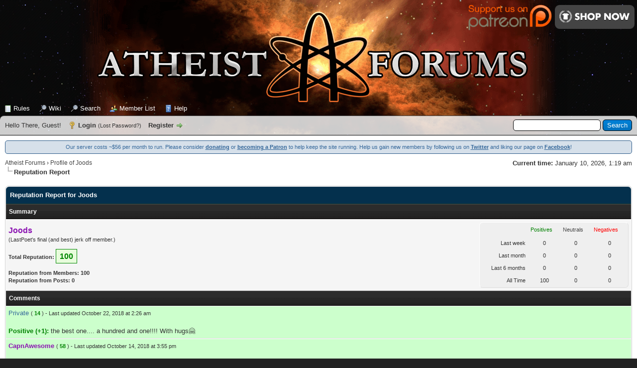

--- FILE ---
content_type: text/html; charset=UTF-8
request_url: https://atheistforums.org/reputation.php?uid=7225
body_size: 6475
content:
<!DOCTYPE html PUBLIC "-//W3C//DTD XHTML 1.0 Transitional//EN" "http://www.w3.org/TR/xhtml1/DTD/xhtml1-transitional.dtd">
<html xml:lang="en" lang="en" xmlns="http://www.w3.org/1999/xhtml">
<head>
<title>Atheist Forums - Reputation Report for Joods</title>

<link rel="apple-touch-icon" sizes="180x180" href="/apple-touch-icon.png?v=alQ3WJAWMX">
<link rel="icon" type="image/png" sizes="32x32" href="/favicon-32x32.png?v=alQ3WJAWMX">
<link rel="icon" type="image/png" sizes="192x192" href="/android-chrome-192x192.png?v=alQ3WJAWMX">
<link rel="icon" type="image/png" sizes="16x16" href="/favicon-16x16.png?v=alQ3WJAWMX">
<link rel="manifest" href="/manifest.json?v=alQ3WJAWMX">
<link rel="mask-icon" href="/safari-pinned-tab.svg?v=alQ3WJAWMX" color="#000000">
<link rel="shortcut icon" href="/favicon.ico?v=alQ3WJAWMX">
<meta name="apple-mobile-web-app-title" content="Atheist Forums">
<meta name="application-name" content="Atheist Forums">
<meta name="msapplication-TileColor" content="#2b5797">
<meta name="msapplication-TileImage" content="/mstile-144x144.png?v=alQ3WJAWMX">
<meta name="theme-color" content="#ffffff">
<link rel="alternate" type="application/rss+xml" title="Latest Threads (RSS 2.0)" href="https://atheistforums.org/syndication.php" />
<link rel="alternate" type="application/atom+xml" title="Latest Threads (Atom 1.0)" href="https://atheistforums.org/syndication.php?type=atom1.0" />
<meta http-equiv="Content-Type" content="text/html; charset=UTF-8" />
<meta http-equiv="Content-Script-Type" content="text/javascript" />
<script type="text/javascript" src="https://atheistforums.org/jscripts/jquery.js?ver=1806"></script>
<script type="text/javascript" src="https://atheistforums.org/jscripts/jquery.plugins.min.js?ver=1806"></script>
<script type="text/javascript" src="https://atheistforums.org/jscripts/general.js?ver=1810"></script>
<script type="text/javascript" src="https://atheistforums.org/jscripts/countdown.js?ver=2015b"></script>
<link type="text/css" rel="stylesheet" href="https://atheistforums.org/cache/themes/theme44/global.min.css" />
<link type="text/css" rel="stylesheet" href="https://atheistforums.org/cache/themes/theme44/css3.min.css" />
<link type="text/css" rel="stylesheet" href="https://atheistforums.org/cache/themes/theme44/af.min.css" />
<link type="text/css" rel="stylesheet" href="https://atheistforums.org/cache/themes/theme1/alerts.min.css" />
<link type="text/css" rel="stylesheet" href="https://atheistforums.org/cache/themes/theme1/mentionme.min.css" />

<script type="text/javascript">
<!--
	lang.unknown_error = "An unknown error has occurred.";

	lang.select2_match = "One result is available, press enter to select it.";
	lang.select2_matches = "{1} results are available, use up and down arrow keys to navigate.";
	lang.select2_nomatches = "No matches found";
	lang.select2_inputtooshort_single = "Please enter one or more character";
	lang.select2_inputtooshort_plural = "Please enter {1} or more characters";
	lang.select2_inputtoolong_single = "Please delete one character";
	lang.select2_inputtoolong_plural = "Please delete {1} characters";
	lang.select2_selectiontoobig_single = "You can only select one item";
	lang.select2_selectiontoobig_plural = "You can only select {1} items";
	lang.select2_loadmore = "Loading more results…";
	lang.select2_searching = "Searching…";

	var cookieDomain = ".atheistforums.org";
	var cookiePath = "/";
	var cookiePrefix = "";
	var cookieSecureFlag = "1";
	var deleteevent_confirm = "Are you sure you want to delete this event?";
	var removeattach_confirm = "Are you sure you want to remove the selected attachment from this post?";
	var loading_text = 'Loading. <br />Please Wait..';
	var saving_changes = 'Saving changes..';
	var use_xmlhttprequest = "1";
	var my_post_key = "7d73a6efac17dfb464b6bbc523b81d77";
	var rootpath = "https://atheistforums.org";
	var imagepath = "https://atheistforums.org/images";
  	var yes_confirm = "Yes";
	var no_confirm = "No";
	var MyBBEditor = null;
	var spinner_image = "https://atheistforums.org/images/spinner.gif";
	var spinner = "<img src='" + spinner_image +"' alt='' />";
	var modal_zindex = 9999;
// -->
</script>

<script type="text/javascript">
    var unreadAlerts = '';
</script>
<script type="text/javascript" src="https://atheistforums.org/jscripts/myalerts.js"></script>



<script type="text/javascript">
    var unreadAlerts = '';
</script>
<script type="text/javascript" src="https://atheistforums.org/jscripts/myalerts.js"></script>



<script type="text/javascript">
<!--
	var delete_reputation_confirm = "Are you sure you wish to delete this reputation Rating?";
// -->
</script>
<script type="text/javascript" src="https://atheistforums.org/jscripts/report.js?ver=1804"></script>
</head>
<body>

<div id="container">
		<a name="top" id="top"></a>
		<div id="header">
			<div style="float:right;padding:5px 5px 0 0"><a href="https://patreon.com/atheistforums"><img src="/images/patreon.png" style="width:180px"></a><a href="https://www.teepublic.com/user/atheistforums"><img src="/images/store.png?1" style="width:160px;vertical-align:top;padding-top:5px"></a></div>
			<a href="https://atheistforums.org/index.php"><div id="logo"></div></a>
				<div class="wrapper">
					<!--<a href="https://atheistforums.org/index.php"><img src="/images/af/headbg-new.png" alt="Atheist Forums" title="Atheist Forums" /></a>-->
					<ul class="menu top_links">
						<li><a href="https://atheistforums.org/rules.php" class="rules">Rules</a></li>
						


<li><a href="https://atheistforums.org/wiki.php" class="wiki">Wiki</a></li>

						
<li><a href="https://atheistforums.org/search.php" class="search">Search</a></li>

						
<li><a href="https://atheistforums.org/memberlist.php" class="memberlist">Member List</a></li>

						
						<li><a href="https://atheistforums.org/misc.php?action=help" class="help">Help</a></li>
					</ul>
				</div>
			<div id="panel">
				<div class="upper">
					<div class="wrapper">
						
						<form action="https://atheistforums.org/search.php" method="post">
						<fieldset id="search">
							<input name="keywords" type="text" class="textbox" />
							<input value="Search" type="submit" class="button" />
							<input type="hidden" name="action" value="do_search" />
							<input type="hidden" name="postthread" value="1" />
						</fieldset>
						</form>

						
						<!-- Continuation of div(class="upper") as opened in the header template -->
						<span class="welcome">Hello There, Guest! <a href="https://atheistforums.org/member.php?action=login" onclick="$('#quick_login').modal({ fadeDuration: 250, keepelement: true, zIndex: (typeof modal_zindex !== 'undefined' ? modal_zindex : 9999) }); return false;" class="login">Login</a> <small>(<a href="https://atheistforums.org/member.php?action=lostpw">Lost Password?</a>)</small> <a href="https://atheistforums.org/member.php?action=register" class="register">Register</a></span>
					</div>
				</div>
				<div class="modal" id="quick_login" style="display: none;">
					<form method="post" action="https://atheistforums.org/member.php">
						<input name="action" type="hidden" value="do_login" />
						<input name="url" type="hidden" value="" />
						<input name="quick_login" type="hidden" value="1" />
						<table width="100%" cellspacing="0" cellpadding="5" border="0" class="tborder">
							<tr>
								<td class="thead" colspan="2"><strong>Login</strong></td>
							</tr>
							<tr>
								<td class="trow1" width="25%"><strong>Username:</strong></td>
								<td class="trow1"><input name="quick_username" id="quick_login_username" type="text" value="" class="textbox initial_focus" /></td>
							</tr>
							<tr>
								<td class="trow2"><strong>Password:</strong></td>
								<td class="trow2">
									<input name="quick_password" id="quick_login_password" type="password" value="" class="textbox" /> <a href="https://atheistforums.org/member.php?action=lostpw" class="lost_password">Lost Password?</a>
								</td>
							</tr>
							<tr>
								<td class="trow1">&nbsp;</td>
								<td class="trow1 remember_me">
									<input name="quick_remember" id="quick_login_remember" type="checkbox" value="yes" class="checkbox" checked="checked" />
									<label for="quick_login_remember">Remember me</label>
								</td>
							</tr>
							<tr>
								<td class="trow2" colspan="2">
									<div align="center"><input name="submit" type="submit" class="button" value="Login" /></div>
								</td>
							</tr>
						</table>
					</form>
				</div>
				<script type="text/javascript">
					$("#quick_login input[name='url']").val($(location).attr('href'));
				</script>

					<!-- </div> in header_welcomeblock_member and header_welcomeblock_guest -->
				<!-- </div> in header_welcomeblock_member and header_welcomeblock_guest -->
			</div>
		</div>
		<div id="content">
			<div class="wrapper">
				<!--<div id="countdown" class="modnotice" style="font-weight:bold;text-align:center;"></div><script type="text/javascript">countdown();setInterval('countdown()', 1000);</script><noscript>Atheist Forums turns 7 on 25th August!</noscript>-->
				<div style="background:#d6e0ea;border:1px solid #2d5b89;color:#336699;padding: 5px 20px;border-radius:5px;font-size:11px;text-align:center;margin-bottom:10px">Our server costs ~$56 per month to run. Please consider <a style="text-decoration:underline;font-weight:bold;color:#336699" href="/donate.php">donating</a> or <a style="text-decoration:underline;font-weight:bold;color:#336699" href="https://www.patreon.com/atheistforums">becoming a Patron</a> to help keep the site running. Help us gain new members by following us on <a style="text-decoration:underline;font-weight:bold;color:#336699" href="https://twitter.com/atheistforums">Twitter</a> and liking our page on <a style="text-decoration:underline;font-weight:bold;color:#336699" href="https://www.facebook.com/atheistforums">Facebook</a>!</div>
				
				
				
				
				
				
				
				
				<div style="float: right;"><strong>Current time:</strong> January 10, 2026, 1:19 am</div>
				

<div class="navigation">

<a href="https://atheistforums.org/index.php">Atheist Forums</a>
&rsaquo;


<a href="user-7225.html">Profile of Joods</a>

<br /><img src="https://atheistforums.org/images/nav_bit.png" alt="" />

<span class="active">Reputation Report</span>

</div>

				<br />


<table border="0" cellspacing="0" cellpadding="5" class="tborder clear">
<tr>
	<td class="thead"><strong>Reputation Report for Joods</strong></td>
</tr>
<tr>
	<td class="tcat"><strong>Summary</strong></td>
</tr>
<tr>
	<td class="trow1">
	<table width="100%" cellspacing="0" cellpadding="0" border="0">
		<tr>
			<td>
				<span class="largetext"><strong><span style="color:#8A12B1"><strong>Joods</strong></span></strong></span><br />
				<span class="smalltext">
					(LastPoet's final (and best) jerk off member.)<br />
					<br />
					<strong>Total Reputation:</strong> <span class="repbox _plus">100</span><br /><br />
					<strong>Reputation from Members: 100</strong><br />
					<strong>Reputation from Posts: 0</strong>
				</span>
			</td>
			<td align="right" style="width: 300px;">
					<table border="0" cellspacing="0" cellpadding="5" class="tborder trow2">
						<tr>
							<td>&nbsp;</td>
							<td><span class="smalltext reputation_positive">Positives</span></td>
							<td><span class="smalltext reputation_neutral">Neutrals</span></td>
							<td><span class="smalltext reputation_negative">Negatives</span></td>
						</tr>
						<tr>
							<td style="text-align: right;"><span class="smalltext">Last week</span></td>
							<td style="text-align: center;"><span class="smalltext">0</span></td>
							<td style="text-align: center;"><span class="smalltext">0</span></td>
							<td style="text-align: center;"><span class="smalltext">0</span></td>
						</tr>
						<tr>
							<td style="text-align: right;"><span class="smalltext">Last month</span></td>
							<td style="text-align: center;"><span class="smalltext">0</span></td>
							<td style="text-align: center;"><span class="smalltext">0</span></td>
							<td style="text-align: center;"><span class="smalltext">0</span></td>
						</tr>
						<tr>
							<td style="text-align: right;"><span class="smalltext">Last 6 months</span></td>
							<td style="text-align: center;"><span class="smalltext">0</span></td>
							<td style="text-align: center;"><span class="smalltext">0</span></td>
							<td style="text-align: center;"><span class="smalltext">0</span></td>
						</tr>
						<tr>
							<td style="text-align: right;"><span class="smalltext">All Time</span></td>
							<td style="text-align: center;"><span class="smalltext">100</span></td>
							<td style="text-align: center;"><span class="smalltext">0</span></td>
							<td style="text-align: center;"><span class="smalltext">0</span></td>
						</tr>
					</table>
			</td>
		</tr>
	</table>
	</td>
</tr>
<tr>
	<td class="tcat"><strong>Comments</strong></td>
</tr>

<tr>
	<td class="trow1 trow_reputation_positive" id="rid19378">
		
		<a href="https://atheistforums.org/user-11563.html"><span style="color: #336699;">Private</span></a> <span class="smalltext">(
<a href="reputation.php?uid=11563"><strong class="reputation_positive">14</strong></a>
) - Last updated October 22, 2018 at 2:26 am<br /></span>
		<br />
		<strong class="reputation_positive">Positive (+1):</strong> the best one.... a hundred and one!!!! With hugs🤗
	</td>
</tr>

<tr>
	<td class="trow1 trow_reputation_positive" id="rid19275">
		
		<a href="https://atheistforums.org/user-3826.html"><span style="color:#8A12B1"><strong>CapnAwesome</strong></span></a> <span class="smalltext">(
<a href="reputation.php?uid=3826"><strong class="reputation_positive">58</strong></a>
) - Last updated October 14, 2018 at 3:55 pm<br /></span>
		<br />
		<strong class="reputation_positive">Positive (+1):</strong> Happy 100 reps. Glad you are on the forum.
	</td>
</tr>

<tr>
	<td class="trow1 trow_reputation_positive" id="rid19260">
		
		<a href="https://atheistforums.org/user-11525.html"><span style="color: #336699;">CarveTheFive</span></a> <span class="smalltext">(
<a href="reputation.php?uid=11525"><strong class="reputation_positive">7</strong></a>
) - Last updated October 11, 2018 at 2:53 pm<br /></span>
		<br />
		<strong class="reputation_positive">Positive (+1):</strong> Fantastic poster!!!
	</td>
</tr>

<tr>
	<td class="trow1 trow_reputation_positive" id="rid19121">
		
		<a href="https://atheistforums.org/user-11492.html"><span style="color: #336699;">OakTree500</span></a> <span class="smalltext">(
<a href="reputation.php?uid=11492"><strong class="reputation_positive">22</strong></a>
) - Last updated October 1, 2018 at 7:05 am<br /></span>
		<br />
		<strong class="reputation_positive">Positive (+1):</strong> +1 for the +1 <img src="https://atheistforums.org/images/smilies/smile.gif" alt="Smile" title="Smile" class="smilie smilie_81" /> thank you!
	</td>
</tr>

<tr>
	<td class="trow1 trow_reputation_positive" id="rid19038">
		
		<a href="https://atheistforums.org/user-11518.html"><span style="color: #336699;">Reltzik</span></a> <span class="smalltext">(
<a href="reputation.php?uid=11518"><strong class="reputation_positive">17</strong></a>
) - Last updated September 28, 2018 at 10:39 pm<br /></span>
		<br />
		<strong class="reputation_positive">Positive (+1):</strong> For welcoming all of us from TTA
	</td>
</tr>

<tr>
	<td class="trow1 trow_reputation_positive" id="rid18996">
		
		<a href="https://atheistforums.org/user-6332.html"><span style="color: #336699;">TheGulegon</span></a> <span class="smalltext">(
<a href="reputation.php?uid=6332"><strong class="reputation_positive">18</strong></a>
) - Last updated September 27, 2018 at 6:28 pm<br /></span>
		<br />
		<strong class="reputation_positive">Positive (+1):</strong> Scratching your back. <img src="https://atheistforums.org/images/smilies/angel.gif" alt="Angel" title="Angel" class="smilie smilie_62" />
	</td>
</tr>

<tr>
	<td class="trow1 trow_reputation_positive" id="rid18949">
		
		<a href="https://atheistforums.org/user-11503.html"><span style="color: #336699;">devilsadvoc8</span></a> <span class="smalltext">(
<a href="reputation.php?uid=11503"><strong class="reputation_positive">15</strong></a>
) - Last updated September 27, 2018 at 2:32 pm<br /></span>
		<br />
		<strong class="reputation_positive">Positive (+1):</strong> Rep for being honest about rep!!!
	</td>
</tr>

<tr>
	<td class="trow1 trow_reputation_positive" id="rid18913">
		
		<a href="https://atheistforums.org/user-11487.html"><span style="color: #336699;">skyking</span></a> <span class="smalltext">(
<a href="reputation.php?uid=11487"><strong class="reputation_positive">16</strong></a>
) - Last updated September 26, 2018 at 11:36 pm<br /></span>
		<br />
		<strong class="reputation_positive">Positive (+1):</strong> I feel welcomed. Muchly appreciated <img src="https://atheistforums.org/images/smilies/biggrin.gif" alt="Big Grin" title="Big Grin" class="smilie smilie_66" />
	</td>
</tr>

<tr>
	<td class="trow1 trow_reputation_positive" id="rid18876">
		
		<a href="https://atheistforums.org/user-11523.html"><span style="color: #336699;">HappySkeptic</span></a> <span class="smalltext">(
<a href="reputation.php?uid=11523"><strong class="reputation_positive">13</strong></a>
) - Last updated September 26, 2018 at 8:03 pm<br /></span>
		<br />
		<strong class="reputation_positive">Positive (+1):</strong> I'm told this is the thing to do <img src="https://atheistforums.org/images/smilies/smile.gif" alt="Smile" title="Smile" class="smilie smilie_81" />  Glad to be here from TTA
	</td>
</tr>

<tr>
	<td class="trow1 trow_reputation_positive" id="rid18766">
		
		<a href="https://atheistforums.org/user-4857.html"><span style="color:#8A12B1"><strong>momsurroundedbyboys</strong></span></a> <span class="smalltext">(
<a href="reputation.php?uid=4857"><strong class="reputation_positive">22</strong></a>
) - Last updated September 25, 2018 at 11:17 pm<br /></span>
		<br />
		<strong class="reputation_positive">Positive (+1):</strong> Thanks for the warm welcome!
	</td>
</tr>

<tr>
	<td class="trow1 trow_reputation_positive" id="rid18693">
		
		<a href="https://atheistforums.org/user-11316.html"><span style="color: #336699;">unsapien</span></a> <span class="smalltext">(
<a href="reputation.php?uid=11316"><strong class="reputation_positive">10</strong></a>
) - Last updated September 25, 2018 at 1:06 pm<br /></span>
		<br />
		<strong class="reputation_positive">Positive (+1):</strong> Here catch <img src="https://atheistforums.org/images/smilies/smile.gif" alt="Smile" title="Smile" class="smilie smilie_81" />
	</td>
</tr>

<tr>
	<td class="trow1 trow_reputation_positive" id="rid18678">
		
		<a href="https://atheistforums.org/user-11318.html"><span style="color: #336699;">julep</span></a> <span class="smalltext">(
<a href="reputation.php?uid=11318"><strong class="reputation_positive">19</strong></a>
) - Last updated September 25, 2018 at 6:54 am<br /></span>
		<br />
		<strong class="reputation_positive">Positive (+1):</strong> Thanks for all the friendliness to TTA exiles!
	</td>
</tr>

<tr>
	<td class="trow1 trow_reputation_positive" id="rid18612">
		
		<a href="https://atheistforums.org/user-4876.html"><span style="color: #E12020;"><strong>awty</strong></span></a> <span class="smalltext">(
<a href="reputation.php?uid=4876"><strong class="reputation_positive">65</strong></a>
) - Last updated September 23, 2018 at 8:22 pm<br /></span>
		<br />
		<strong class="reputation_positive">Positive (+1):</strong> You have been very welcoming...here ya go.
	</td>
</tr>

<tr>
	<td class="trow1 trow_reputation_positive" id="rid18608">
		
		<a href="https://atheistforums.org/user-11488.html"><span style="color:#8A12B1"><strong>outtathereligioncloset</strong></span></a> <span class="smalltext">(
<a href="reputation.php?uid=11488"><strong class="reputation_positive">47</strong></a>
) - Last updated September 23, 2018 at 6:46 pm<br /></span>
		<br />
		<strong class="reputation_positive">Positive (+1):</strong> I like you too!  You seem like fun!
	</td>
</tr>

<tr>
	<td class="trow1 trow_reputation_positive" id="rid18478">
		
		<a href="https://atheistforums.org/user-10674.html"><span style="color: #336699;">Aliza</span></a> <span class="smalltext">(
<a href="reputation.php?uid=10674"><strong class="reputation_positive">42</strong></a>
) - Last updated September 21, 2018 at 11:56 am<br /></span>
		<br />
		<strong class="reputation_positive">Positive (+1):</strong> Thanks for the warm welcome!
	</td>
</tr>

<tr>
	<td class="tfoot" align="right">
	<form action="reputation.php" method="get">
		<input type="hidden" name="uid" value="7225" />
		<select name="show">
			<option value="all" >Show: All Votes</option>
			<option value="positive" >Show: Positive Ratings</option>
			<option value="neutral" >Show: Neutral Ratings</option>
			<option value="negative" >Show: Negative Ratings</option>
		</select>
		<select name="sort">
			<option value="dateline" selected="selected">Sort by: Last Updated</option>
			<option value="username" >Sort by: Username</option>
		</select>
		
<input type="submit" class="button" value="Go" />

	</form>
	</td>
</tr>
</table>

<div class="pagination">
<span class="pages">Pages (7):</span>

 <span class="pagination_current">1</span>

<a href="reputation.php?uid=7225&amp;page=2" class="pagination_page">2</a>

<a href="reputation.php?uid=7225&amp;page=3" class="pagination_page">3</a>

<a href="reputation.php?uid=7225&amp;page=4" class="pagination_page">4</a>

<a href="reputation.php?uid=7225&amp;page=5" class="pagination_page">5</a>

...  <a href="reputation.php?uid=7225&amp;page=7" class="pagination_last">7</a>

<a href="reputation.php?uid=7225&amp;page=2" class="pagination_next">Next &raquo;</a>

<div class="popup_menu drop_go_page" style="display: none;">
	<form action="reputation.php?uid=7225" method="post">
		<label for="page">Jump to page:</label> <input type="text" class="textbox" name="page" value="1" size="4" />
		<input type="submit" class="button" value="Go" />
	</form>
</div>
<a href="javascript:void(0)" class="go_page" title="Jump to page"><img src="https://atheistforums.org/images/arrow_down.png" alt="Jump to page" /></a>&nbsp;
<script type="text/javascript">
	var go_page = 'go_page_' + $(".go_page").length;
	$(".go_page").last().attr('id', go_page);
	$(".drop_go_page").last().attr('id', go_page + '_popup');
	$('#' + go_page).popupMenu(false).click(function() {
		var drop_go_page = $(this).prev('.drop_go_page');
		if (drop_go_page.is(':visible')) {
			drop_go_page.find('.textbox').focus();
		}
	});
</script>

</div>



	</div>
</div>
<div id="footer">
	<div class="upper">
		<div class="wrapper">
			
			
<div class="theme">
<form method="POST" action="/reputation.php" id="theme_select">
	<input type="hidden" name="uid" value="7225" />

	<input type="hidden" name="my_post_key" value="7d73a6efac17dfb464b6bbc523b81d77" />
	
<select name="theme" onchange="MyBB.changeTheme();">
<optgroup label="Quick Theme Select">

<option value="38">Mobile Theme</option>

<option value="44">New Atheist Forums Theme</option>

</optgroup>
</select>

	
<input type="submit" class="button" value="Go" />

</form>
</div>

			<ul class="menu bottom_links">
				
<li><a href="/cdn-cgi/l/email-protection#8fe2eee6e3cfeefbe7eae6fcfbe9e0fdfae2fca1e0fde8">Contact Us</a></li>

				<li><a href="https://atheistforums.org/">Atheist Forums</a></li>
				<li><a href="#top">Return to Top</a></li>
				<li><a href="misc.php?action=switch_version&amp;my_post_key=16cb81323d19f579fee52584647607b8">Mobile Version</a></li>
				<li><a href="https://atheistforums.org/misc.php?action=markread">Mark All Forums Read</a></li>
				<li><a href="https://atheistforums.org/misc.php?action=syndication">RSS Syndication</a></li>
			</ul>
		</div>
	</div>
	<div class="lower">
		<div class="wrapper">
			<span id="current_time"><strong>Current time:</strong> January 10, 2026, 1:19 am</span>
			<span id="copyright">
				<!-- MyBB is free software developed and maintained by a volunteer community.
					It would be much appreciated by the MyBB Group if you left the full copyright and "powered by" notice intact,
					to show your support for MyBB.  If you choose to remove or modify the copyright below,
					you may be refused support on the MyBB Community Forums.

					This is free software, support us and we'll support you. -->
				Powered By <a href="https://mybb.com" target="_blank">MyBB</a>, &copy; 2002-2026 <a href="https://mybb.com" target="_blank">MyBB Group</a>.Atheist Forums is 17 Years, 4 Months, 2 Weeks, 3 Days, 10 Hours, 32 Minutes, 55 Seconds old.<br />The views expressed on this website are those of the members who express them and do not necessarily represent the views of Atheist Forums, its owners, or staff.
				<!-- End powered by -->
			</span>
		</div>
	</div>
</div>
<!-- The following piece of code allows MyBB to run scheduled tasks. DO NOT REMOVE --><!-- End task image code -->

</div>
<script data-cfasync="false" src="/cdn-cgi/scripts/5c5dd728/cloudflare-static/email-decode.min.js"></script><script>
  (function(i,s,o,g,r,a,m){i['GoogleAnalyticsObject']=r;i[r]=i[r]||function(){
  (i[r].q=i[r].q||[]).push(arguments)},i[r].l=1*new Date();a=s.createElement(o),
  m=s.getElementsByTagName(o)[0];a.async=1;a.src=g;m.parentNode.insertBefore(a,m)
  })(window,document,'script','//www.google-analytics.com/analytics.js','ga');

  ga('create', 'UA-4399924-2', 'auto');
  ga('send', 'pageview');

</script><!-- MentionMe Autocomplete Scripts -->
<script type="text/javascript" src="https://atheistforums.org/jscripts/Caret.js/jquery.caret.min.js"></script>
<script type="text/javascript" src="https://atheistforums.org/jscripts/MentionMe/autocomplete.min.js"></script>
<script type="text/javascript">
<!--
	MentionMe.autoComplete.setup({
		lang: {
			instructions: 'type a user name',
		},
		maxLength: '30',
		maxItems: '5',
		minWidth: '120',
		tid: '',
		fullText: '0',
		showAvatars: '1',
		imageDirectory: 'https://atheistforums.org/images',
		lockSelection: '1',
	});
// -->
</script>
<div id="mentionme_master_popup" class="mentionme_popup" style="display: none;">
	<div class="mentionme_spinner">
		<img src="images/spinner.gif" />
		<span></span>
	</div>
	<div class="mentionme_popup_input_container">
		<input class="mentionme_popup_input" type="text" autocomplete="off" />
	</div>
	<div class="mentionme_popup_body"></div>
</div>


<script defer src="https://static.cloudflareinsights.com/beacon.min.js/vcd15cbe7772f49c399c6a5babf22c1241717689176015" integrity="sha512-ZpsOmlRQV6y907TI0dKBHq9Md29nnaEIPlkf84rnaERnq6zvWvPUqr2ft8M1aS28oN72PdrCzSjY4U6VaAw1EQ==" data-cf-beacon='{"version":"2024.11.0","token":"986d40be3dd9473391d9d95f0507fb9c","r":1,"server_timing":{"name":{"cfCacheStatus":true,"cfEdge":true,"cfExtPri":true,"cfL4":true,"cfOrigin":true,"cfSpeedBrain":true},"location_startswith":null}}' crossorigin="anonymous"></script>
</body>
</html>


--- FILE ---
content_type: text/css
request_url: https://atheistforums.org/cache/themes/theme44/af.min.css
body_size: 770
content:
body{margin:0;background:#222 url(/images/af/bg.png) repeat scroll 0 0}a:link,a:visited{color:#444}a:hover,a:active{color:#555;text-decoration:underline}#container{max-width:1520px;min-width:990px;margin:0 auto}#header{margin:auto;overflow:hidden}#logo{background:url(/images/af/aflogo.png) no-repeat scroll center center;padding:0;text-align:center;border-bottom:0;height:270px;margin-bottom:-66px}#header ul.menu.top_links{padding:5px 0}#header ul.menu.top_links li a{color:#fff;text-decoration:none}#header ul.menu.top_links li a.home{background-image:url(/images/af/icons/sprites.png);background-position:0 -20px}#header ul.menu.top_links li a:hover{text-decoration:underline}#header ul.menu.top_links li a.memberlist{background-position:0 -20px}#header ul.menu.top_links li a.help{background-position:0 -60px}#header ul.menu.top_links li a.rules{background-position:0 -139px}#panel .lower{color:#666}#panel .lower ul.user_links{float:left}#panel .lower ul.user_links li a{padding-left:20px}#panel .lower ul.user_links a.newposts{background-image:url(/images/night/icons/sprites.png);background-position:-10px -226px}#panel .lower ul.user_links a.todaysposts{background-image:url(/images/night/icons/sprites.png);background-position:-10px -261px}#panel .lower ul.user_links a.myposts{background-image:url(/images/night/icons/sprites.png);background-position:-10px -298px}#panel .lower ul.user_links a.mykudos{background-image:url(/images/night/icons/sprites.png);background-position:-10px -334px}#panel .lower ul.user_links a.chat{background-image:url(/images/night/icons/sprites.png);background-position:-10px -81px}#panel .lower ul.panel_links{float:right}#panel .lower a:link,#panel .lower a:visited,#panel .lower a:hover,#panel .lower a:active{color:#444}#panel .lower ul.panel_links a.usercp{background-position:0 -160px}#panel .lower ul.panel_links a.myalerts{background-position:0 -180px}#panel .lower ul.panel_links a.pms{background-image:url(/images/night/icons/sprites.png);background-position:-10px -441px}#panel{margin:auto}#panel > div.upper{background:none repeat scroll 0 0 rgba(255,255,255,0.8);border-radius:8px 8px 0 0;color:#333;padding:10px}#panel > .upper a:link,#panel > .upper a:visited,#panel > .upper a:hover,#panel > .upper a:active{color:#333}#panel > div.wrapper{background:#fff;padding:10px;border-radius:8px 8px 0 0}#content{background:none;padding:0px}#content > div.wrapper{background:#fff;padding:10px;border-radius:0 0 8px 8px}.wrapper{max-width:1500px;min-width:970px;width:auto}.thead{background:#04304D}.post .post_subject{font-weight:bold;margin-bottom:5px}.post_content{background:#efefef}.postbit_buttons > a:link,.postbit_buttons > a:hover,.postbit_buttons > a:visited,.postbit_buttons > a:active{background:#04304D;color:#ddd;padding:4px 5px 4px 5px}.postbit_buttons > .addKudos span{background-position:0 -20px}.modnotice{background:#d5e4f1;padding:8px;margin:auto auto;margin-bottom:5px;border:1px solid #0f5c8e !important;border-radius:5px;color:#000;font-size:12px}.modnotice a{text-decoration:underline;color:#0f5c8e}.modnotice.admin{color:#e12020}.modnotice.moderator{color:#060}.post_body a:link,.post_body a:visited{color:#369}.post_content .signature{background:#dedede;border-top:1px solid #444;border-bottom:1px solid #444;padding:10px;max-height:150px;overflow:auto;font-size:0.8em;margin-left:-10px;margin-right:-10px}.post_content .kudosdisplay{margin-left:-10px;margin-right:-10px}#debug{color:#ccc}#footer .lower{color:#ccc}#footer .lower a:link,#footer .lower a:visited{color:#ddd;font-weight:bold}#footer .lower a:hover,#footer .lower a:active{color:#ddd;text-decoration:underline}#footer .lower #current_time{float:right;color:#ccc}blockquote cite span{float:none}blockquote cite > span{float:right}.post.unapproved_post > .post_content{background:#ffb8be}a.mycode_url:link,a.mycode_url:visited{color:#369}.vorlie{background:-webkit-linear-gradient(left,red,orange,yellow,green,cyan,blue,violet);background:-o-linear-gradient(right,red,orange,yellow,green,cyan,blue,violet);background:-moz-linear-gradient(right,red,orange,yellow,green,cyan,blue,violet);background:linear-gradient(to right,red,orange,yellow,green,cyan,blue,violet);-webkit-background-clip:text;-webkit-text-fill-color:transparent}

--- FILE ---
content_type: text/css
request_url: https://atheistforums.org/cache/themes/theme1/alerts.min.css
body_size: -310
content:
.usercp_nav_myalerts{background:url(../../../images/usercp/transmit_blue.png) no-repeat left center}.usercp_nav_myalerts_delete_all{background:url(../../../images/usercp/delete.png) no-repeat left center}.usercp_nav_myalerts_delete_read{background:url(../../../images/usercp/bin.png) no-repeat left center}.newAlerts > a{color:red !important}ul.panel_links a.myalerts{background-position:0 -180px}

--- FILE ---
content_type: application/javascript
request_url: https://atheistforums.org/jscripts/countdown.js?ver=2015b
body_size: 75
content:
var now = Math.floor(Date.now() / 1000);
var target =  1440524823;
var timeArray = new Array();

var messagePre = "Only ";
var messagePost = " left until Atheist Forums' 7th Birthday!";

var messageDone = "Happy 7th Birthday Atheist Forums!";

function abbr(v, str)
{
    if (v == 1)
    {
        return " " + str;
    }
    else
    {
        return " " + str + "s";  
    }
}

function countdown()
{
    var count = 0;
    var message;
    var secs = (target - now);
  
    now++;

    if (secs > 0)
    {
        var mins = Math.floor(secs / 60);
        var hours = Math.floor(mins / 60);
        var days = Math.floor(hours / 24);
        var weeks = Math.floor(days / 7);

        var dd = days - (weeks * 7);
        var hh = hours - (days  * 24);
        var mm = mins - (hours * 60);
        var ss = secs - (mins  * 60);
 
        if (weeks > 0)
        {
            timeArray[count] = weeks + abbr(weeks, "week");
            count++;
        }

        if (dd > 0)
        {
            timeArray[count] = dd + abbr(dd, 'day');
            count++;
        }

        if (hh > 0)
        {
            timeArray[count] = hh + abbr(hh, 'hour');
            count++;
        }

        if (mm > 0)
        {
            timeArray[count] = mm + abbr(mm, 'minute');
            count++;
        }

        if (ss > 0)
        {
            timeArray[count] = ss + abbr(ss, 'second');
            count++;
        }

        message = messagePre + timeArray.join(", ") + messagePost;
    }
    else
    {
        message = messageDone;
    }

    timeArray.length = 0;
    document.getElementById("countdown").innerHTML = message;
}


--- FILE ---
content_type: text/plain
request_url: https://www.google-analytics.com/j/collect?v=1&_v=j102&a=50312313&t=pageview&_s=1&dl=https%3A%2F%2Fatheistforums.org%2Freputation.php%3Fuid%3D7225&ul=en-us%40posix&dt=Atheist%20Forums%20-%20Reputation%20Report%20for%20Joods&sr=1280x720&vp=1280x720&_u=IEBAAEABAAAAACAAI~&jid=173964495&gjid=195396358&cid=1528100346.1768022399&tid=UA-4399924-2&_gid=1699589684.1768022399&_r=1&_slc=1&z=1000710727
body_size: -451
content:
2,cG-H7HJRVQYRZ